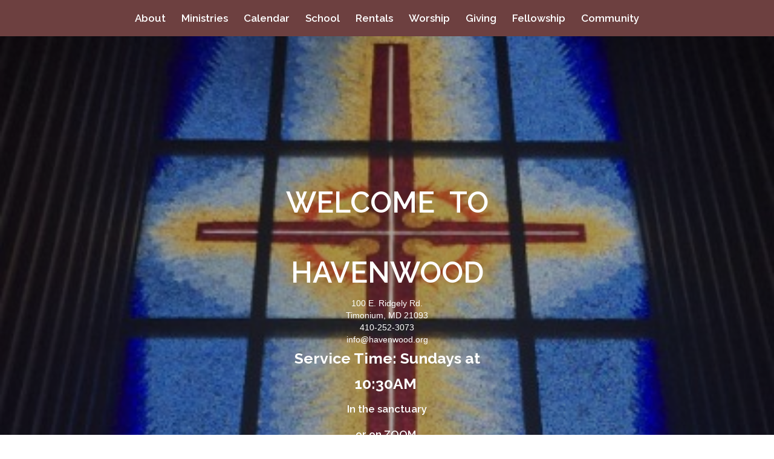

--- FILE ---
content_type: text/html; charset=UTF-8
request_url: https://havenwood.org/
body_size: 8533
content:
<!DOCTYPE html>
<html lang="en" data-ng-app="website">
<head>
    
    
            <meta charset="utf-8">
        <title>Havenwood</title>
        <link rel="icon" href="/mt-content/uploads/2015/10/favicon-img-02.png?_build=1470769776" type="image/png" />

                                    
<meta name="keywords" content="Home" />
<link rel="canonical" href="https://havenwood.org/" />
<meta property="og:title" content="Havenwood"/>
<meta property="og:url" content="https://havenwood.org/"/>
<meta property="og:type" content="website"/>
                            <meta http-equiv="X-UA-Compatible" content="IE=Edge"/>
        <meta name="viewport" content="width=device-width, initial-scale=1.0">
                        
    

    
            <link rel="preload" as="font" type="font/woff2" crossorigin href="https://havenwood.org/mt-includes/fonts/fontawesome-webfont.woff2?v=4.7.0">
        <link rel="stylesheet" href="/mt-includes/css/assets.min.css?_build=1701236014"/>
                    
                <style>
@import url(//fonts.googleapis.com/css?family=PT+Sans:regular,italic,700,700italic|Raleway:100,200,300,regular,500,600,700,800,900&subset=latin);
</style>
        <link rel="stylesheet" href="/mt-content/assets/styles.css?_build=1769708061" id="moto-website-style"/>
            
    
    
    
                <script type="text/javascript" data-cfasync="false">
            (function(i,s,o,g,r,a,m){i['GoogleAnalyticsObject']=r;i[r]=i[r]||function(){
                (i[r].q=i[r].q||[]).push(arguments)},i[r].l=1*new Date();a=s.createElement(o),
                    m=s.getElementsByTagName(o)[0];a.async=1;a.src=g;m.parentNode.insertBefore(a,m)
            })(window,document,'script','//www.google-analytics.com/analytics.js','ga');

            ga('create', 'UA-104247110-1', 'auto');
                        ga('send', 'pageview');

        </script>
            
    
    
    
    
    
    
</head>
<body class="moto-background moto-website_live">
        
    

                    
 

    <div class="page">

        <header id="section-header" class="header moto-section" data-widget="section" data-container="section">
                                            <div class="moto-widget moto-widget-container moto-container_header_5613c4dc" data-widget="container" data-container="container" data-css-name="moto-container_header_5613c4dc" moto-sticky="{ }" data-bg-position="left top"><div data-widget-id="wid__menu__5a5510b121a33" class="moto-widget moto-widget-menu moto-preset-default moto-align-center moto-spacing-top-small moto-spacing-right-auto moto-spacing-bottom-small moto-spacing-left-auto" data-preset="default" data-widget="menu">
            <a href="#" class="moto-widget-menu-toggle-btn"><i class="moto-widget-menu-toggle-btn-icon fa fa-bars"></i></a>
        <ul class="moto-widget-menu-list moto-widget-menu-list_horizontal">
            <li class="moto-widget-menu-item moto-widget-menu-item-has-submenu">
    <a href="/about-us/#new-here"   data-action="page" class="moto-widget-menu-link moto-widget-menu-link-level-1 moto-widget-menu-link-submenu moto-link">About<span class="fa moto-widget-menu-link-arrow"></span></a>
                <ul class="moto-widget-menu-sublist">
                    <li class="moto-widget-menu-item">
    <a href="/about-us/#our-team"   data-action="page" class="moto-widget-menu-link moto-widget-menu-link-level-2 moto-link">Our Team</a>
        </li>
                    <li class="moto-widget-menu-item">
    <a href="/history/"   data-action="page" class="moto-widget-menu-link moto-widget-menu-link-level-2 moto-link">Our History</a>
        </li>
                    <li class="moto-widget-menu-item">
    <a href="/jobs/"   data-action="page" class="moto-widget-menu-link moto-widget-menu-link-level-2 moto-link">Employment</a>
        </li>
                    <li class="moto-widget-menu-item">
    <a href="/#contact-us"   data-action="page" class="moto-widget-menu-link moto-widget-menu-link-level-2 moto-widget-menu-link-active moto-link">Contact Us</a>
        </li>
                    <li class="moto-widget-menu-item">
    <a href="/what-we-believe/"   data-action="page" class="moto-widget-menu-link moto-widget-menu-link-level-2 moto-link">What We Believe</a>
        </li>
                    <li class="moto-widget-menu-item">
    <a href="/past-events/"   data-action="page" class="moto-widget-menu-link moto-widget-menu-link-level-2 moto-link">Gallery</a>
        </li>
            </ul>

        </li><li class="moto-widget-menu-item moto-widget-menu-item-has-submenu">
    <a href="/ministries/#ministries"   data-action="page" class="moto-widget-menu-link moto-widget-menu-link-level-1 moto-widget-menu-link-submenu moto-link">Ministries<span class="fa moto-widget-menu-link-arrow"></span></a>
                <ul class="moto-widget-menu-sublist">
                    <li class="moto-widget-menu-item">
    <a href="/ministries/"   data-action="page" class="moto-widget-menu-link moto-widget-menu-link-level-2 moto-link">Christian Education</a>
        </li>
                    <li class="moto-widget-menu-item">
    <a href="/ministries/"   data-action="page" class="moto-widget-menu-link moto-widget-menu-link-level-2 moto-link">Congregational Care</a>
        </li>
                    <li class="moto-widget-menu-item">
    <a href="/mission/"   data-action="page" class="moto-widget-menu-link moto-widget-menu-link-level-2 moto-link">Mission</a>
        </li>
                    <li class="moto-widget-menu-item">
    <a href="/music/"   data-action="page" class="moto-widget-menu-link moto-widget-menu-link-level-2 moto-link">Music</a>
        </li>
                    <li class="moto-widget-menu-item">
    <a href="/prayer_request/"   data-action="page" class="moto-widget-menu-link moto-widget-menu-link-level-2 moto-link">Prayer Request</a>
        </li>
            </ul>

        </li><li class="moto-widget-menu-item">
    <a href="/calendar/"   data-action="page" class="moto-widget-menu-link moto-widget-menu-link-level-1 moto-link">Calendar</a>
        </li><li class="moto-widget-menu-item">
    <a href="http://s158084548.onlinehome.us/preschool/" target="_blank"  data-action="url" class="moto-widget-menu-link moto-widget-menu-link-level-1 moto-link">School</a>
        </li><li class="moto-widget-menu-item moto-widget-menu-item-has-submenu">
    <a href="/facility/"   data-action="page" class="moto-widget-menu-link moto-widget-menu-link-level-1 moto-widget-menu-link-submenu moto-link">Rentals<span class="fa moto-widget-menu-link-arrow"></span></a>
                <ul class="moto-widget-menu-sublist">
                    <li class="moto-widget-menu-item">
    <a href="/weddings/"   data-action="page" class="moto-widget-menu-link moto-widget-menu-link-level-2 moto-link">Getting Married?</a>
        </li>
                    <li class="moto-widget-menu-item">
    <a href="/facility/"   data-action="page" class="moto-widget-menu-link moto-widget-menu-link-level-2 moto-link">Facility</a>
        </li>
            </ul>

        </li><li class="moto-widget-menu-item moto-widget-menu-item-has-submenu">
    <a  class="moto-widget-menu-link moto-widget-menu-link-level-1 moto-widget-menu-link-submenu moto-link">Worship<span class="fa moto-widget-menu-link-arrow"></span></a>
                <ul class="moto-widget-menu-sublist">
                    <li class="moto-widget-menu-item">
    <a href="/media/"   data-action="page" class="moto-widget-menu-link moto-widget-menu-link-level-2 moto-link">Sermons</a>
        </li>
                    <li class="moto-widget-menu-item">
    <a href="/session-2/"   data-action="page" class="moto-widget-menu-link moto-widget-menu-link-level-2 moto-link">Sunday Bulletins</a>
        </li>
            </ul>

        </li><li class="moto-widget-menu-item moto-widget-menu-item-has-submenu">
    <a href="/giving/"   data-action="page" class="moto-widget-menu-link moto-widget-menu-link-level-1 moto-widget-menu-link-submenu moto-link">Giving<span class="fa moto-widget-menu-link-arrow"></span></a>
                <ul class="moto-widget-menu-sublist">
                    <li class="moto-widget-menu-item">
    <a href="/stewardship/"   data-action="page" class="moto-widget-menu-link moto-widget-menu-link-level-2 moto-link">2026 Stewardship Drive</a>
        </li>
            </ul>

        </li><li class="moto-widget-menu-item">
    <a href="/giving-2/"   data-action="page" class="moto-widget-menu-link moto-widget-menu-link-level-1 moto-link">Fellowship</a>
        </li><li class="moto-widget-menu-item moto-widget-menu-item-has-submenu">
    <a  class="moto-widget-menu-link moto-widget-menu-link-level-1 moto-widget-menu-link-submenu moto-link">Community<span class="fa moto-widget-menu-link-arrow"></span></a>
                <ul class="moto-widget-menu-sublist">
                    <li class="moto-widget-menu-item">
    <a href="/scouts/"   data-action="page" class="moto-widget-menu-link moto-widget-menu-link-level-2 moto-link">Scouts</a>
        </li>
            </ul>

        </li>        </ul>
    </div></div><div data-css-name="moto-container_header_554611cc" class="moto-widget moto-widget-container moto-background-fixed moto-container_header_554611cc" data-widget="container" data-container="container" data-bg-position="top"><div class="moto-widget moto-widget-container moto-container_header_5613c390" data-widget="container" data-container="container" data-css-name="moto-container_header_5613c390" data-bg-position="left top">



<div data-widget-id="wid_1637518997_w3e0727el" class="moto-widget moto-widget-spacer moto-preset-default moto-spacing-top-auto moto-spacing-right-auto moto-spacing-bottom-auto moto-spacing-left-auto "
    data-widget="spacer" data-preset="default" data-spacing="aaaa" data-visible-on="+desktop,tablet,mobile-h,mobile-v">
    <div class="moto-widget-spacer-block" style="height:200px"></div>
</div><div class="moto-widget moto-widget-text moto-preset-default moto-spacing-top-auto moto-spacing-right-auto moto-spacing-bottom-auto moto-spacing-left-auto" data-widget="text" data-preset="default" data-spacing="aaaa" data-animation="">
    <div class="moto-widget-text-content moto-widget-text-editable"><p class="moto-text_system_3" style="text-align: center;"><span class="moto-color_custom2"><span style="font-size:48px;">WELCOME</span> <span style="font-size:48px;">TO</span></span></p><p class="moto-text_system_3" style="text-align: center;"><span style="font-size:48px;"><font color="#ffffff" data-darkreader-inline-color="" style="--darkreader-inline-color:#ffffff;">HAVENWOOD</font></span></p></div>
</div><div class="moto-widget moto-widget-row row-fixed moto-spacing-top-auto moto-spacing-right-auto moto-spacing-bottom-auto moto-spacing-left-auto" data-grid-type="sm" data-widget="row" data-spacing="aaaa" style="" data-bg-position="left top">
    
    <div class="container-fluid">
        <div class="row" data-container="container">
            
                
                    <div class="moto-widget moto-widget-row__column moto-cell col-sm-4 moto-spacing-top-auto moto-spacing-right-auto moto-spacing-bottom-auto moto-spacing-left-auto" style="" data-widget="row.column" data-container="container" data-spacing="aaaa" data-bg-position="left top">
    
</div><div class="moto-widget moto-widget-row__column moto-cell col-sm-4 moto-spacing-top-auto moto-spacing-right-auto moto-spacing-bottom-auto moto-spacing-left-auto" style="" data-widget="row.column" data-container="container" data-spacing="aaaa" data-bg-position="left top">
    
<div class="moto-widget moto-widget-text moto-preset-default moto-spacing-top-auto moto-spacing-right-auto moto-spacing-bottom-auto moto-spacing-left-auto" data-widget="text" data-preset="default" data-spacing="aaaa" data-visible-on="-" data-animation="">
    <div class="moto-widget-text-content moto-widget-text-editable"><p style="text-align: center;"><span class="moto-color_custom2">100 E. Ridgely Rd.</span></p><p style="text-align: center;"><span class="moto-color_custom2">Timonium, MD 21093</span></p><p style="text-align: center;"><span class="moto-color_custom2">410-252-3073</span></p><p style="text-align: center;"><span class="moto-color_custom2">info@havenwood.org</span></p><p class="moto-text_system_9" style="text-align: center;"><span class="moto-color2_5">Service Time:&nbsp;Sundays at 10:30AM&nbsp;</span></p><p class="moto-text_normal" style="text-align: center;">In the sanctuary</p><p class="moto-text_normal" style="text-align: center;">or on ZOOM.</p><p class="moto-text_normal" style="text-align: center;"><a file-id="920" saved-href="2026/01/bulletin_2_1_26_v_697b9a065f598.pdf" href="/mt-content/uploads/2026/01/bulletin_2_1_26_v_697b9a065f598.pdf" file-name="Bulletin_2_1_26_v.pdf" target="_blank" data-action="file" class="moto-link">This Sunday's Bulletin</a></p></div>
</div></div><div class="moto-widget moto-widget-row__column moto-cell col-sm-4 moto-spacing-top-auto moto-spacing-right-auto moto-spacing-bottom-auto moto-spacing-left-auto" style="" data-widget="row.column" data-container="container" data-spacing="aaaa" data-bg-position="left top">
    
</div>

                
            
        </div>
    </div>
</div><div data-widget-id="wid_1744303151_y64y20uyg" class="moto-widget moto-widget-spacer moto-preset-default moto-spacing-top-auto moto-spacing-right-auto moto-spacing-bottom-auto moto-spacing-left-auto "
    data-widget="spacer" data-preset="default" data-spacing="aaaa" data-visible-on="+desktop,tablet,mobile-h,mobile-v">
    <div class="moto-widget-spacer-block" style="height:200px"></div>
</div><div data-widget-id="wid_1750952797_3s1chtmvg" class="moto-widget moto-widget-image moto-widget_with-deferred-content moto-preset-default moto-align-center moto-spacing-top-auto moto-spacing-right-auto moto-spacing-bottom-auto moto-spacing-left-auto  " data-widget="image">
                        <a href="https://www.actcserves.org/" target="_blank"  data-action="url" class="moto-widget-image-link moto-link">
                <img data-src="/mt-content/uploads/2025/04/actc-web-banner-4_25_25.png" src="data:image/svg+xml,%3Csvg xmlns='http://www.w3.org/2000/svg' viewBox='0 0 1366 768'%3E%3C/svg%3E" class="moto-widget-image-picture moto-widget-deferred-content lazyload" data-id="869" title=""  width="1366" height="768"  alt="">
            </a>
            </div></div></div>            
        </header>

        <section id="section-content" class="content page-1 moto-section" data-widget="section" data-container="section">
                                            <div class="moto-widget moto-widget-row moto-justify-content_center moto-spacing-top-auto moto-spacing-right-auto moto-spacing-bottom-auto moto-spacing-left-auto" data-grid-type="sm" data-widget="row" data-spacing="aaaa" style="" data-bg-position="left top" data-visible-on="-">
    
    <div class="container-fluid">
        <div class="row" data-container="container">
            
                
                    <div class="moto-widget moto-widget-row__column moto-cell col-sm-5 moto-spacing-top-auto moto-spacing-right-auto moto-spacing-bottom-auto moto-spacing-left-auto" style="" data-widget="row.column" data-container="container" data-spacing="aaaa" data-bg-position="left top">
    
<div data-widget-id="wid_1609856995_u41iqwqg7" class="moto-widget moto-widget-image moto-widget_with-deferred-content moto-preset-default  moto-spacing-top-auto moto-spacing-right-auto moto-spacing-bottom-auto moto-spacing-left-auto  " data-widget="image">
                        <span class="moto-widget-image-link">
                <img data-src="/mt-content/uploads/2020/08/actc-banner_2020-08-17-14-57-38.jpg" src="data:image/svg+xml,%3Csvg xmlns='http://www.w3.org/2000/svg' viewBox='0 0 640 480'%3E%3C/svg%3E" class="moto-widget-image-picture moto-widget-deferred-content lazyload" data-id="693" title=""  width="640" height="480"  alt="">
            </span>
            </div></div><div class="moto-widget moto-widget-row__column moto-cell col-sm-7 moto-spacing-top-auto moto-spacing-right-auto moto-spacing-bottom-auto moto-spacing-left-auto" style="" data-widget="row.column" data-container="container" data-spacing="aaaa" data-bg-position="left top">
    
    
        
            <div class="moto-widget moto-widget-text moto-preset-default moto-widget-text_blank moto-spacing-top-auto moto-spacing-right-auto moto-spacing-bottom-auto moto-spacing-left-auto" data-widget="text" data-preset="default" data-spacing="aaaa" data-visible-on="-" data-animation="">
    <div class="moto-widget-text-content moto-widget-text-editable"></div>
</div>
        
    
        
            
        
    
<div class="moto-widget moto-widget-text moto-preset-default moto-spacing-top-auto moto-spacing-right-auto moto-spacing-bottom-auto moto-spacing-left-auto" data-widget="text" data-preset="default" data-spacing="aaaa" data-visible-on="-" data-animation="">
    <div class="moto-widget-text-content moto-widget-text-editable"><p class="moto-text_system_10"><span style="font-size:24px;"><span class="moto-color3_1">Havenwood Presbyterian Church&nbsp;is a community drop off location for the</span><a target="_self" data-action="url" class="moto-link" href="http://actconline.info/"><span class="moto-color3_1"> </span><span class="moto-color3_1"><span style="background-color:#f1c40f;">ACTC</span></span></a><span class="moto-color3_1">&nbsp;Food Pantry.&nbsp;Food can be dropped off 24/7&nbsp;inside/near&nbsp;the coolers located&nbsp;by the glass doors off parking lot. Thanks for partnering with us and ACTC to serve our neighbors.</span></span></p></div>
</div></div>

                
            
        </div>
    </div>
</div><div data-css-name="moto-container_content_55467355" class="moto-widget moto-widget-container moto-parallax moto-container_content_55467355" data-widget="container" data-container="container" data-bg-position="center center" data-stellar-background-ratio="0.5"><a name="about-us" class="moto-anchor"></a><div class="moto-widget moto-widget-container moto-container_content_5613c32d" data-widget="container" data-container="container" data-css-name="moto-container_content_5613c32d" data-bg-position="left top"><div data-widget-id="wid__divider_horizontal__5a391eb3850ab" class="moto-widget moto-widget-divider moto-preset-default moto-align-left moto-spacing-top-medium moto-spacing-right-auto moto-spacing-bottom-medium moto-spacing-left-auto  " data-widget="divider_horizontal" data-preset="default">
    <hr class="moto-widget-divider-line" style="max-width:100%;width:0%;">
</div><div class="moto-widget moto-widget-row row-fixed" data-widget="row" style="" data-bg-position="left top"><div class="container-fluid"><div class="row" data-container="container"><div class="moto-cell col-sm-9 moto-widget moto-widget-row__column" data-container="container" data-widget="row.column" style="" data-bg-position="left top"><div class="moto-widget moto-widget-row" data-widget="row" style="" data-bg-position="left top"><div class="container-fluid"><div class="row" data-container="container"><div class="moto-cell col-sm-12 moto-widget moto-widget-row__column" data-container="container" data-widget="row.column" style="" data-bg-position="left top"><div class="moto-widget moto-widget-text moto-preset-default wow fadeIn moto-spacing-top-large moto-spacing-right-auto moto-spacing-bottom-large moto-spacing-left-auto" data-widget="text" data-preset="default" data-spacing="lala" data-animation="fadeIn">
    <div class="moto-widget-text-content moto-widget-text-editable"><p class="moto-text_system_6"><span style="font-size:72px;"><span class="moto-color2_5">All in.</span></span></p></div>
</div>


<div class="moto-widget moto-widget-text moto-preset-default moto-spacing-top-auto moto-spacing-right-auto moto-spacing-bottom-auto moto-spacing-left-auto" data-widget="text" data-preset="default" data-spacing="aaaa" data-visible-on="-" data-animation="">
    <div class="moto-widget-text-content moto-widget-text-editable"><p class="moto-text_system_9"><span style="font-size:24px;"><font color="#ffffff">It's more than just a catch-phrase.</font></span></p></div>
</div>


<div class="moto-widget moto-widget-text moto-preset-default moto-spacing-top-auto moto-spacing-right-auto moto-spacing-bottom-large moto-spacing-left-auto" data-widget="text" data-preset="default" data-spacing="aala" data-visible-on="-" data-animation="">
    <div class="moto-widget-text-content moto-widget-text-editable"><p class="moto-text_system_10"><span class="moto-color_custom2"><em>"<span style="font-size:24px;">All in" &nbsp;</span></em><span style="font-size:24px;">is what it takes to be a disciple.</span></span></p><p class="moto-text_system_10"><span style="font-size:24px;"><span class="moto-color_custom2"><em>"All in"</em>&nbsp; means </span><span class="moto-color_custom4">ev</span><span class="moto-color_custom5">er</span><span style="color:#2bbc2f;">yo</span><span style="color:#485de0;">ne</span><span class="moto-color_custom2"> is welcome here.</span></span></p><p class="moto-text_system_10"><span style="font-size:24px;"><span class="moto-color_custom2"><em>"All in"</em>&nbsp; is intergenerational&nbsp;worship designed to engage all worshipers.</span></span></p><p class="moto-text_system_10"><span style="font-size:24px;"><span class="moto-color_custom2"><em>"All in" &nbsp;</em>represents&nbsp;our conviction that all people are made in the image of God.</span></span></p></div>
</div>


</div></div></div></div></div><div class="moto-cell col-sm-3 moto-widget moto-widget-row__column" data-container="container" data-widget="row.column" style="" data-bg-position="left top"><div data-widget-id="wid__divider_horizontal__5a391eb385197" class="moto-widget moto-widget-divider moto-preset-default moto-align-left moto-spacing-top-auto moto-spacing-right-auto moto-spacing-bottom-large moto-spacing-left-auto  " data-widget="divider_horizontal" data-preset="default">
    <hr class="moto-widget-divider-line" style="max-width:100%;width:0%;">
</div><div data-widget-id="wid__divider_horizontal__5a391eb38527c" class="moto-widget moto-widget-divider moto-preset-default moto-align-left moto-spacing-top-small moto-spacing-right-auto moto-spacing-bottom-medium moto-spacing-left-auto  " data-widget="divider_horizontal" data-preset="default">
    <hr class="moto-widget-divider-line" style="max-width:100%;width:0%;">
</div></div></div></div></div><div data-widget-id="wid__divider_horizontal__5a391eb385360" class="moto-widget moto-widget-divider moto-preset-default moto-align-left moto-spacing-top-medium moto-spacing-right-auto moto-spacing-bottom-medium moto-spacing-left-auto  " data-widget="divider_horizontal" data-preset="default">
    <hr class="moto-widget-divider-line" style="max-width:100%;width:0%;">
</div></div></div><div class="moto-widget moto-widget-container moto-container_content_582f63a71" data-widget="container" data-container="container" data-css-name="moto-container_content_582f63a71" data-bg-position="left top"><div class="moto-widget moto-widget-text moto-preset-default moto-spacing-top-auto moto-spacing-right-auto moto-spacing-bottom-auto moto-spacing-left-large" data-widget="text" data-preset="default" data-spacing="aaal" data-animation="">
    <div class="moto-widget-text-content moto-widget-text-editable"><p class="moto-text_system_6"><span style="font-size:36px;">Intergenerational</span></p><p class="moto-text_system_6"><span style="font-size:36px;">Worship*</span></p><p class="moto-text_system_9" style="text-align: center;">&nbsp;</p><p class="moto-text_system_9" style="text-align: center;">&nbsp;</p><p class="moto-text_system_9" style="text-align: center;">&nbsp;</p><p class="moto-text_system_9" style="text-align: center;">&nbsp;</p><p class="moto-text_system_9" style="text-align: center;">&nbsp;</p><p class="moto-text_system_9" style="text-align: center;">&nbsp;</p><p class="moto-text_system_9"><span class="moto-color_custom2">*Because God loves all.</span></p></div>
</div>


<div class="moto-widget moto-widget-text moto-preset-default moto-widget-text_blank moto-spacing-top-auto moto-spacing-right-auto moto-spacing-bottom-auto moto-spacing-left-large" data-widget="text" data-preset="default" data-spacing="aaal" data-animation="">
    <div class="moto-widget-text-content moto-widget-text-editable"></div>
</div>


</div>        <div class="moto-widget moto-widget-row" data-widget="row" style="" data-bg-position="left top"><div class="container-fluid"><div class="row" data-container="container"><div class="moto-cell col-sm-12 moto-widget moto-widget-row__column" data-container="container" data-widget="row.column" style="" data-bg-position="left top"><div data-widget-id="wid__divider_horizontal__5a391eb38543b" class="moto-widget moto-widget-divider moto-preset-default moto-align-left moto-spacing-top-medium moto-spacing-right-auto moto-spacing-bottom-large moto-spacing-left-auto  " data-widget="divider_horizontal" data-preset="default">
    <hr class="moto-widget-divider-line" style="max-width:100%;width:0%;">
</div></div></div></div></div><div class="moto-widget moto-widget-row row-fixed" data-widget="row" style="" data-bg-position="left top"><a class="moto-anchor" name="ministries"></a><div class="container-fluid"><div class="row" data-container="container"><div class="moto-cell col-sm-12 moto-widget moto-widget-row__column" data-container="container" data-widget="row.column" style="" data-bg-position="left top"><div class="moto-widget moto-widget-text moto-preset-default wow fadeInUp moto-spacing-top-auto moto-spacing-right-auto moto-spacing-bottom-medium moto-spacing-left-auto" data-widget="text" data-preset="default" data-spacing="aama" data-animation="fadeInUp">
    <div class="moto-widget-text-content moto-widget-text-editable"><p class="moto-text_system_6"><font color="#333333">Wholistic Local Mission</font></p></div>
</div>


</div></div></div></div><div class="moto-widget moto-widget-row row-fixed" data-widget="row" style="" data-bg-position="left top"><div class="container-fluid"><div class="row" data-container="container"><div class="moto-cell col-sm-4 moto-widget moto-widget-row__column" data-container="container" data-widget="row.column" style="" data-bg-position="left top"><div class="moto-widget moto-widget-text moto-preset-default wow fadeInUp moto-spacing-top-auto moto-spacing-right-auto moto-spacing-bottom-small moto-spacing-left-auto" data-widget="text" data-preset="default" data-spacing="aasa" data-animation="fadeInUp">
    <div class="moto-widget-text-content moto-widget-text-editable"><p class="moto-text_system_9"><font color="#5e3737">Building Homes</font></p></div>
</div>


<div class="moto-widget moto-widget-text moto-preset-default moto-widget-animated wow fadeInUp moto-spacing-top-auto moto-spacing-right-auto moto-spacing-bottom-medium moto-spacing-left-auto" data-widget="text" data-preset="default" data-spacing="aama" data-visible-on="-" data-animation="fadeInUp">
    <div class="moto-widget-text-content moto-widget-text-editable"><p class="moto-text_system_10"><span class="moto-color5_3">We are hands-on and invested in what God is doing in the Woodbourne-McCabe neighborhood where <a target="_blank" data-action="url" class="moto-link" href="http://habitatchesapeake">Habitat of the Chesapeake</a>&nbsp;is converting blocks of dilapidated houses into homes once again.&nbsp;</span></p></div>
</div>


<div data-widget-id="wid__image__5a391eb385522" class="moto-widget moto-widget-image moto-widget_with-deferred-content moto-preset-default moto-align-center moto-spacing-top-small moto-spacing-right-auto moto-spacing-bottom-auto moto-spacing-left-auto  " data-widget="image">
                        <a href="http://habitatchesapeake.org" target="_blank"  data-action="url" class="moto-widget-image-link moto-link">
                <img data-src="/mt-content/uploads/2017/01/habitat-logo-box.png" src="data:image/svg+xml,%3Csvg xmlns='http://www.w3.org/2000/svg' viewBox='0 0 200 200'%3E%3C/svg%3E" class="moto-widget-image-picture moto-widget-deferred-content lazyload" data-id="460" title="Habitat Chesapeake"  width="200" height="200"  alt="">
            </a>
            </div></div><div class="moto-widget moto-widget-row__column moto-cell col-sm-4 moto-spacing-top-auto moto-spacing-right-auto moto-spacing-bottom-auto moto-spacing-left-auto" style="" data-widget="row.column" data-container="container" data-spacing="aaaa" data-bg-position="left top"><div class="moto-widget moto-widget-container moto-container_content_59b1429f1" data-widget="container" data-container="container" data-css-name="moto-container_content_59b1429f1" data-bg-position="left top">
    
    
<div class="moto-widget moto-widget-text moto-preset-default moto-spacing-top-auto moto-spacing-right-auto moto-spacing-bottom-auto moto-spacing-left-auto" data-widget="text" data-preset="default" data-spacing="aaaa" data-animation="">
    <div class="moto-widget-text-content moto-widget-text-editable"><p class="moto-text_system_9"><font color="#5e3737">Building Tomorrows</font></p></div>
</div></div>
    
<div class="moto-widget moto-widget-text moto-preset-default moto-spacing-top-auto moto-spacing-right-auto moto-spacing-bottom-auto moto-spacing-left-auto" data-widget="text" data-preset="default" data-spacing="aaaa" data-visible-on="-" data-animation="">
    <div class="moto-widget-text-content moto-widget-text-editable"><p class="moto-text_system_10">We support the&nbsp;<a target="_blank" data-action="url" class="moto-link" href="http://www.actconline.info/">Assistance&nbsp;Center of Towson Churches</a>&nbsp;ecumenical programs that provides help to the poor and needy families in our community. Havenwood regularly participates in the annual <a data-action="page" data-id="23" class="moto-link" href="/school_supply/">school supply drive</a> and supplies the food pantry.&nbsp;</p><p class="moto-text_system_10">&nbsp;</p></div>
</div><div data-widget-id="wid__image__5a391eb38596d" class="moto-widget moto-widget-image moto-widget_with-deferred-content moto-preset-default moto-align-center moto-spacing-top-auto moto-spacing-right-auto moto-spacing-bottom-auto moto-spacing-left-auto  " data-widget="image">
                        <span class="moto-widget-image-link">
                <img data-src="/mt-content/uploads/2017/09/actc-logo.png" src="data:image/svg+xml,%3Csvg xmlns='http://www.w3.org/2000/svg' viewBox='0 0 175 156'%3E%3C/svg%3E" class="moto-widget-image-picture moto-widget-deferred-content lazyload" data-id="497" title=""  width="175" height="156"  alt="">
            </span>
            </div></div><div class="moto-cell col-sm-4 moto-widget moto-widget-row__column" data-container="container" data-widget="row.column" style="" data-bg-position="left top"><div class="moto-widget moto-widget-text moto-preset-default wow fadeInUp moto-spacing-top-auto moto-spacing-right-auto moto-spacing-bottom-small moto-spacing-left-auto" data-widget="text" data-preset="default" data-spacing="aasa" data-visible-on="-" data-animation="fadeInUp">
    <div class="moto-widget-text-content moto-widget-text-editable"><p class="moto-text_system_9"><span class="moto-color1_2">Building Community</span></p></div>
</div>


<div class="moto-widget moto-widget-text moto-preset-default moto-widget-animated wow fadeInUp moto-spacing-top-auto moto-spacing-right-auto moto-spacing-bottom-medium moto-spacing-left-auto" data-widget="text" data-preset="default" data-spacing="aama" data-visible-on="-" data-animation="fadeInUp">
    <div class="moto-widget-text-content moto-widget-text-editable"><p class="moto-text_system_10">Havenwood supports 9 students at <a target="_self" data-action="url" class="moto-link" href="https://fullertones.bcps.org/">Fullerton Elementary</a> by providing backpacks of shelf stable food items for the weekends during the school year.&nbsp;</p><p class="moto-text_system_10">&nbsp;</p><p class="moto-text_system_10">&nbsp;</p><p class="moto-text_system_10">&nbsp;</p></div>
</div>


<div data-widget-id="wid_1583847769_xeludyjlh" class="moto-widget moto-widget-image moto-widget_with-deferred-content moto-preset-default moto-align-center moto-spacing-top-auto moto-spacing-right-auto moto-spacing-bottom-auto moto-spacing-left-auto  " data-widget="image">
                        <span class="moto-widget-image-link">
                <img data-src="/mt-content/uploads/2018/01/thumbnails/fft-logo_s_125x115.jpg" src="data:image/svg+xml,%3Csvg xmlns='http://www.w3.org/2000/svg' viewBox='0 0 125 115'%3E%3C/svg%3E" class="moto-widget-image-picture moto-widget-deferred-content lazyload" data-id="536" title=""  width="125" height="115"  alt="">
            </span>
            </div></div></div></div></div><div class="moto-widget moto-widget-row row-fixed moto-spacing-top-auto moto-spacing-right-auto moto-spacing-bottom-auto moto-spacing-left-auto" data-grid-type="sm" data-widget="row" data-visible-on="-" data-spacing="aaaa" style="" data-bg-position="left top">
    
        
        
        
    
    
    <div class="container-fluid">
        <div class="row" data-container="container">
            
                
                    <div class="moto-widget moto-widget-row__column moto-cell col-sm-12 moto-spacing-top-auto moto-spacing-right-auto moto-spacing-bottom-auto moto-spacing-left-auto" style="" data-enabled-side-spacing="false" data-widget="row.column" data-container="container" data-spacing="aaaa" data-bg-position="left top"><div data-widget-id="wid_1677261559_981v15if2" class="moto-widget moto-widget-spacer moto-preset-default moto-spacing-top-auto moto-spacing-right-auto moto-spacing-bottom-auto moto-spacing-left-auto "
    data-widget="spacer" data-preset="default" data-spacing="aaaa" data-visible-on="+desktop,tablet,mobile-h,mobile-v">
    <div class="moto-widget-spacer-block" style="height:30px"></div>
</div>
    
        
        
    
    
</div>

                
            
        </div>
    </div>
</div><div data-css-name="moto-container_content_55467b6b" class="moto-widget moto-widget-container moto-container_content_55467b6b" data-widget="container" data-container="container" data-bg-position="left top"><a name="core-values" class="moto-anchor"></a><div class="moto-widget moto-widget-row row-fixed" data-widget="row" style="" data-bg-position="left top"><a class="moto-anchor" name="preschool"></a><div class="container-fluid"><div class="row" data-container="container"><div class="moto-cell col-sm-12 moto-widget moto-widget-row__column" data-container="container" data-widget="row.column" style="" data-bg-position="left top"><div class="moto-widget moto-widget-row" data-widget="row" style="" data-bg-position="left top"><div class="container-fluid"><div class="row" data-container="container"><div class="moto-cell col-sm-12 moto-widget moto-widget-row__column" data-container="container" data-widget="row.column" style="" data-bg-position="left top"><div data-widget-id="wid_1677261606_eortvzkdl" class="moto-widget moto-widget-spacer moto-preset-default moto-spacing-top-auto moto-spacing-right-auto moto-spacing-bottom-auto moto-spacing-left-auto "
    data-widget="spacer" data-preset="default" data-spacing="aaaa" data-visible-on="+desktop,tablet,mobile-h,mobile-v">
    <div class="moto-widget-spacer-block" style="height:30px"></div>
</div><div class="moto-widget moto-widget-text moto-preset-default moto-spacing-top-auto moto-spacing-right-auto moto-spacing-bottom-medium moto-spacing-left-auto" data-widget="text" data-preset="default" data-spacing="aama" data-animation="">
    <div class="moto-widget-text-content moto-widget-text-editable"><p style="text-align: center;"><span class="moto-color_custom2"><span style="font-size:48px;"><a target="_blank" data-action="url" href="https://havenwood.org/preschool/">Havenwood Preschool Center</a></span></span></p></div>
</div>


<div class="moto-widget moto-widget-row" data-widget="row" data-grid-type="sm" style="" data-bg-position="left top"><div class="container-fluid"><div class="row" data-container="container"><div class="moto-cell col-sm-12 moto-widget moto-widget-row__column" data-container="container" data-widget="row.column" style="" data-bg-position="left top"><div class="moto-widget moto-widget-text moto-preset-default moto-widget-animated wow fadeInUp moto-spacing-top-auto moto-spacing-right-auto moto-spacing-bottom-auto moto-spacing-left-auto" data-widget="text" data-preset="default" data-spacing="aaaa" data-visible-on="-" data-animation="fadeInUp">
    <div class="moto-widget-text-content moto-widget-text-editable"><p class="moto-text_system_12" style="text-align: center;"><span style="font-size:20px;"><font color="#ffffff">Ask local Kindergarten and First Grade teachers - there's something special about a Havenwood Kid! </font></span></p><p class="moto-text_system_12" style="text-align: center;"><span style="font-size:20px;"><font color="#ffffff">It's a beautiful&nbsp;thing, really, how our highly qualified and faithful teachers </font></span></p><p class="moto-text_system_12" style="text-align: center;"><span style="font-size:20px;"><font color="#ffffff">deliver&nbsp;an accredited curriculum</font></span><span style="font-size:20px;"><font color="#ffffff">&nbsp;with a "Maryland Excels" 5 Star&nbsp;rating</font></span></p><p class="moto-text_system_12" style="text-align: center;"><span style="font-size:20px;"><font color="#ffffff">so that each student discovers the&nbsp;love of&nbsp;learning!</font></span></p><p class="moto-text_system_12" style="text-align: center;">&nbsp;</p></div>
</div>


</div></div></div></div></div></div></div></div></div></div></div></div><div data-widget-id="wid__grid_gallery__5a391eb385c99" class="moto-widget moto-widget-grid-gallery moto-preset-default moto-spacing-top-auto moto-spacing-right-auto moto-spacing-bottom-auto moto-spacing-left-auto  " data-widget="grid_gallery" data-preset="default" data-spacing="aaaa">
            <div class="moto-widget-grid-gallery-items"  data-moto-grid-gallery-options='{&quot;rowHeight&quot;:130,&quot;fixedHeight&quot;:false,&quot;margins&quot;:4,&quot;lastRow&quot;:&quot;justify&quot;,&quot;showCaptions&quot;:true,&quot;enableLightbox&quot;:true,&quot;showCounter&quot;:true}' data-moto-init-lightbox-gallery="" data-lightbox-gallery-show-counter="">
                            <a  href="/mt-content/uploads/2016/08/thumbnails/img_5075_l_1200x900.jpg" data-action="lightbox" data-moto-lightbox-item="" data-moto-lightbox-link="" class="moto-widget-grid-gallery-item">
                    <img src="/mt-content/uploads/2016/08/thumbnails/img_5075_l_1200x900.jpg" alt="IMG_5075.JPG" class="moto-widget-grid-gallery-image moto-link">
                                                                        <div class="caption caption_text caption-empty" data-moto-lightbox-caption="">
                                <p></p>
                            </div>
                                                            </a>
                            <a  href="/mt-content/uploads/2016/08/thumbnails/img_5048_l_1200x900.jpg" data-action="lightbox" data-moto-lightbox-item="" data-moto-lightbox-link="" class="moto-widget-grid-gallery-item">
                    <img src="/mt-content/uploads/2016/08/thumbnails/img_5048_l_1200x900.jpg" alt="IMG_5048.JPG" class="moto-widget-grid-gallery-image moto-link">
                                                                        <div class="caption caption_text caption-empty" data-moto-lightbox-caption="">
                                <p></p>
                            </div>
                                                            </a>
                            <a  href="/mt-content/uploads/2016/11/img_5037_2016-11-17-19-10-03.jpg" data-action="lightbox" data-moto-lightbox-item="" data-moto-lightbox-link="" class="moto-widget-grid-gallery-item">
                    <img src="/mt-content/uploads/2016/11/img_5037_2016-11-17-19-10-03.jpg" alt="img_5037_2016-11-17-19-10-03.jpg" class="moto-widget-grid-gallery-image moto-link">
                                                                        <div class="caption caption_text caption-empty" data-moto-lightbox-caption="">
                                <p></p>
                            </div>
                                                            </a>
                            <a  href="/mt-content/uploads/2016/08/thumbnails/img_5052_l_1200x900.jpg" data-action="lightbox" data-moto-lightbox-item="" data-moto-lightbox-link="" class="moto-widget-grid-gallery-item">
                    <img src="/mt-content/uploads/2016/08/thumbnails/img_5052_l_1200x900.jpg" alt="IMG_5052.JPG" class="moto-widget-grid-gallery-image moto-link">
                                                                        <div class="caption caption_text caption-empty" data-moto-lightbox-caption="">
                                <p></p>
                            </div>
                                                            </a>
                            <a  href="/mt-content/uploads/2016/08/thumbnails/img_5053_l_1200x900.jpg" data-action="lightbox" data-moto-lightbox-item="" data-moto-lightbox-link="" class="moto-widget-grid-gallery-item">
                    <img src="/mt-content/uploads/2016/08/thumbnails/img_5053_l_1200x900.jpg" alt="IMG_5053.JPG" class="moto-widget-grid-gallery-image moto-link">
                                                                        <div class="caption caption_text caption-empty" data-moto-lightbox-caption="">
                                <p></p>
                            </div>
                                                            </a>
                    </div>
    </div><div data-widget-id="wid__divider_horizontal__5a391eb3860e0" class="moto-widget moto-widget-divider moto-preset-default moto-align-left moto-spacing-top-large moto-spacing-right-auto moto-spacing-bottom-medium moto-spacing-left-auto  " data-widget="divider_horizontal" data-preset="default">
    <hr class="moto-widget-divider-line" style="max-width:100%;width:0%;">
</div></div><div data-css-name="moto-container_content_55467820" class="moto-widget moto-widget-container moto-parallax moto-container_content_55467820" data-widget="container" data-container="container" data-draggable-disabled="" data-bg-position="left center" data-stellar-background-ratio="0.5"><a class="moto-anchor" name="contact-us"></a><div class="moto-widget moto-widget-container moto-container_content_5613ccc8" data-widget="container" data-container="container" data-css-name="moto-container_content_5613ccc8" data-draggable-disabled="" data-bg-position="left top"><div class="moto-widget moto-widget-row" data-widget="row" data-draggable-disabled="" style="" data-bg-position="left top"><div class="container-fluid"><div class="row" data-container="container"><div class="moto-cell col-sm-4 moto-widget moto-widget-row__column" data-container="container" data-widget="row.column" style="" data-bg-position="left top"><div class="moto-widget moto-widget-row" data-widget="row" style="" data-bg-position="left top"><div class="container-fluid"><div class="row" data-container="container"><div class="moto-cell col-sm-12 moto-widget moto-widget-row__column" data-container="container" data-widget="row.column" style="" data-bg-position="left top"><div class="moto-widget moto-widget-text moto-preset-default wow fadeInUp moto-spacing-top-large moto-spacing-right-auto moto-spacing-bottom-large moto-spacing-left-auto" data-widget="text" data-preset="default" data-spacing="lala" data-animation="fadeInUp">
    <div class="moto-widget-text-content moto-widget-text-editable"><p class="moto-text_system_6" style="text-align: center;"><span class="moto-color2_5">Contact Us</span></p></div>
</div>


</div></div></div></div></div><div class="moto-cell col-sm-8 moto-widget moto-widget-row__column" data-container="container" data-widget="row.column" style="" data-bg-position="left top"><div class="moto-widget moto-widget-text moto-preset-default wow fadeInUp moto-spacing-top-medium moto-spacing-right-auto moto-spacing-bottom-medium moto-spacing-left-auto" data-widget="text" data-preset="default" data-spacing="mama" data-animation="fadeInUp" data-draggable-disabled="" data-visible-on="-">
    <div class="moto-widget-text-content moto-widget-text-editable" aria-multiline="true"><p class="moto-text_normal"><span style="font-size:20px;">Church: </span></p><p class="moto-text_normal"><span style="font-size:20px;">(p) 410.252.3073, </span></p><p class="moto-text_normal"><span style="font-size:20px;">&nbsp;or<span class="moto-color_custom3"><a data-action="mail" class="moto-link" href="mailto:info@havenwood.org">&nbsp;email</a>&nbsp;info@havenwood.org</span></span></p><p class="moto-text_normal"><span style="font-size:20px;">Preschool Center:</span></p><p class="moto-text_normal"><span style="font-size:20px;">(p) 410.252.5420,</span></p><p class="moto-text_normal"><span style="font-size:20px;">or<span class="moto-color_custom3"><a data-action="mail" class="moto-link" href="mailto:havenwoodcenter@comcast.net">&nbsp;https://havenwoodpreschool.org/contact-us/</a></span></span></p><p class="moto-text_normal"><span style="font-size:20px;">Address: </span></p><p class="moto-text_normal"><span style="font-size:20px;">100 E. Ridgely Road Lutherville-Timonium MD 21093</span></p></div>
</div><div data-widget-id="wid__embed__5a391eb3863a5" class="moto-widget moto-widget-embed moto-align-left moto-spacing-top-auto moto-spacing-right-auto moto-spacing-bottom-auto moto-spacing-left-auto  " data-widget="embed" data-preset="default">
            <link href="//cdn-images.mailchimp.com/embedcode/classic-10_7.css" rel="stylesheet" type="text/css">
<style type="text/css">
	#mc_embed_signup{background:#fff; clear:left; font:14px Helvetica,Arial,sans-serif; }
	/* Add your own MailChimp form style overrides in your site stylesheet or in this style block.
	   We recommend moving this block and the preceding CSS link to the HEAD of your HTML file. */
</style>
<div id="mc_embed_signup">
<form action="https://havenwood.us16.list-manage.com/subscribe/post?u=62ca6c79014da0c489a3749af&amp;id=b09d49735d" method="post" id="mc-embedded-subscribe-form" name="mc-embedded-subscribe-form" class="validate" target="_blank" novalidate="">
    <div id="mc_embed_signup_scroll">
	<h2>Subscribe to our mailing list</h2>
<div class="indicates-required"><span class="asterisk">*</span> indicates required</div>
<div class="mc-field-group">
	<label for="mce-EMAIL">Email Address  <span class="asterisk">*</span>
</label>
	<input type="email" value="" name="EMAIL" class="required email" id="mce-EMAIL">
</div>
<div class="mc-field-group">
	<label for="mce-FNAME">First Name </label>
	<input type="text" value="" name="FNAME" class="" id="mce-FNAME">
</div>
<div class="mc-field-group">
	<label for="mce-LNAME">Last Name </label>
	<input type="text" value="" name="LNAME" class="" id="mce-LNAME">
</div>
	<div id="mce-responses" class="clear">
		<div class="response" id="mce-error-response" style="display:none"></div>
		<div class="response" id="mce-success-response" style="display:none"></div>
	</div>    <!-- real people should not fill this in and expect good things - do not remove this or risk form bot signups-->
    <div style="position: absolute; left: -5000px;" aria-hidden="true"><input type="text" name="b_62ca6c79014da0c489a3749af_b09d49735d" tabindex="-1" value=""></div>
    <div class="clear"><input type="submit" value="Subscribe" name="subscribe" id="mc-embedded-subscribe" class="button"></div>
    </div>
</form>
</div>
<script type="text/javascript" src="//s3.amazonaws.com/downloads.mailchimp.com/js/mc-validate.js"></script><script type="text/javascript">(function($) {window.fnames = new Array(); window.ftypes = new Array();fnames[0]='EMAIL';ftypes[0]='email';fnames[1]='FNAME';ftypes[1]='text';fnames[2]='LNAME';ftypes[2]='text';}(jQuery));var $mcj = jQuery.noConflict(true);</script>
    </div>


<div data-widget-id="wid__social_links__5a391eb38655d" class="moto-widget moto-widget-social-links moto-preset-3 moto-align-left moto-spacing-top-medium moto-spacing-right-auto moto-spacing-bottom-medium moto-spacing-left-auto  moto-widget-animated wow fadeInUp" data-widget="social_links" data-preset="3">
        <ul class="moto-widget-social-links-list">
                                                        <li class="moto-widget-social-links-item">
                        <a href="https://www.facebook.com/Havenwood-Presbyterian-Church-107436072669496/?ref=aymt_homepage_panel" class="moto-widget-social-links-link moto-widget-social-links-link_facebook" data-provider="facebook" target="_blank"></a>
                    </li>
                                                                                                                                                                                                <li class="moto-widget-social-links-item">
                        <a href="https://instagram.com/havenwoodpc" class="moto-widget-social-links-link moto-widget-social-links-link_instagram" data-provider="instagram" target="_blank"></a>
                    </li>
                                                        </ul>
    </div></div></div></div></div><div data-widget-id="wid__divider_horizontal__5a391eb3868c1" class="moto-widget moto-widget-divider moto-preset-default moto-align-left moto-spacing-top-medium moto-spacing-right-auto moto-spacing-bottom-medium moto-spacing-left-auto  " data-widget="divider_horizontal" data-preset="default">
    <hr class="moto-widget-divider-line" style="max-width:100%;width:0%;">
</div></div></div><div data-css-name="moto-container_content_55467832" class="moto-widget moto-widget-container moto-container_content_55467832" data-widget="container" data-container="container" data-bg-position="left top"><div class="moto-widget moto-widget-row moto-spacing-top-large moto-spacing-right-auto moto-spacing-bottom-auto moto-spacing-left-auto" data-grid-type="sm" data-widget="row" data-visible-on="-" data-spacing="laaa" style="" data-bg-position="left top">
    
        
        
        
    
    
    <div class="container-fluid">
        <div class="row" data-container="container">
            
                
                    <div class="moto-widget moto-widget-row__column moto-cell col-sm-12 moto-spacing-top-auto moto-spacing-right-auto moto-spacing-bottom-auto moto-spacing-left-auto" style="" data-enabled-side-spacing="false" data-widget="row.column" data-container="container" data-spacing="aaaa" data-bg-position="left top">
    
        
        
    
    
        
            <div data-widget-id="wid__facebook_page_plugin__5a391eb386dba" class="moto-widget moto-widget-facebook_page_plugin moto-align-center moto-spacing-top-auto moto-spacing-right-auto moto-spacing-bottom-auto moto-spacing-left-auto " data-widget="facebook_page_plugin">
                <div class="fb-page" data-href="https://www.facebook.com/Havenwood-Presbyterian-Church-107436072669496/?ref=aymt_homepage_panel" data-width="500" data-height="320" data-hide-cover="0" data-show-facepile="1"  data-tabs="timeline"   data-hide-cta="0" data-small-header="1" data-adapt-container-width="1">
            <div class="fb-xfbml-parse-ignore">
                <blockquote cite="https://www.facebook.com/Havenwood-Presbyterian-Church-107436072669496/?ref=aymt_homepage_panel">
                    <a href="https://www.facebook.com/Havenwood-Presbyterian-Church-107436072669496/?ref=aymt_homepage_panel">Havenwood Church FB</a>
                </blockquote>
            </div>
        </div>
    </div>
        
    
</div>

                
            
        </div>
    </div>
</div><div data-widget-id="wid__divider_horizontal__5a391eb387121" class="moto-widget moto-widget-divider moto-preset-default moto-align-left moto-spacing-top-medium moto-spacing-right-auto moto-spacing-bottom-medium moto-spacing-left-auto  " data-widget="divider_horizontal" data-preset="default">
    <hr class="moto-widget-divider-line" style="max-width:100%;width:0%;">
</div><div data-widget-id="wid__map__5a391eb387312" class="moto-widget moto-widget-map moto-widget_with-deferred-content moto-preset-default moto-spacing-top-auto moto-spacing-right-auto moto-spacing-bottom-auto moto-spacing-left-auto  " data-widget="map" data-spacing="aaaa">
    <div class="moto-widget-cover"></div>
    <iframe class="moto-widget-map-frame moto-widget-deferred-content lazyload" height="500" data-src="//maps.google.com/maps?q=Havenwood Presbyterian&amp;z=15&amp;t=m&amp;output=embed"></iframe>
</div></div>            
        </section>
    </div>

    <footer id="section-footer" class="footer moto-section" data-widget="section" data-container="section" data-moto-sticky="{mode:'smallHeight', direction:'bottom', mobile: 0}">
                                        <div data-css-name="moto-container_footer_550aac88" class="moto-widget moto-widget-container moto-container_footer_550aac88" data-widget="container" data-container="container" data-bg-position="left top"><div class="moto-widget moto-widget-text moto-preset-default moto-spacing-top-small moto-spacing-right-auto moto-spacing-bottom-small moto-spacing-left-auto" data-widget="text" data-preset="default" data-spacing="sasa" data-visible-on="-" data-animation="">
    <div class="moto-widget-text-content moto-widget-text-editable"><p class="moto-text_system_12" style="text-align: center;"><span class="moto-color5_3 moto-text_system_12">Havenwood Presbyterian Church © 2024&nbsp;-&nbsp;<a data-action="page" data-id="5" href="/music/">Privacy Policy</a></span></p></div>
</div></div>            
    </footer>

 
    
                <div data-moto-back-to-top-button class="moto-back-to-top-button">
        <a ng-click="toTop($event)" class="moto-back-to-top-button-link">
            <span class="moto-back-to-top-button-icon fa"></span>
        </a>
    </div>
                    <script type="text/javascript" data-cfasync="false">
        var websiteConfig = websiteConfig || {};
                websiteConfig.address = 'https://havenwood.org/';
        websiteConfig.relativeAddress = '/';
        websiteConfig.pageAbsoluteAddress = 'https://havenwood.org/';
        websiteConfig.addressHash = '5c8a60ac35d932b5acb08cc38303e0cd';
        websiteConfig.apiUrl = '/api.php';
        websiteConfig.preferredLocale = 'en_US';
        websiteConfig.timeZone = 'UTC';
        websiteConfig.preferredLanguage = websiteConfig.preferredLocale.substring(0, 2);
                websiteConfig.back_to_top_button = {"topOffset":300,"animationTime":500,"type":"theme"};
                websiteConfig.popup_preferences = {"loading_error_message":"The content could not be loaded."};
        websiteConfig.lazy_loading = {"enabled":true};
        websiteConfig.cookie_notification = {"enable":false,"content":"<p class=\"moto-text_normal\" style=\"text-align: justify;\">This website uses cookies to ensure you get the best experience on our website.<\/p>","content_hash":"94404561c632a6e603b0c7479e510b68"};
        if (window.websiteConfig.lazy_loading && !window.websiteConfig.lazy_loading.enabled) {
            window.lazySizesConfig = window.lazySizesConfig || {};
            window.lazySizesConfig.preloadAfterLoad = true;
        }
    </script>
    <script src="/mt-includes/js/website.assets.min.js?_build=1701235808" type="text/javascript" data-cfasync="false"></script>
        <script type="text/javascript" data-cfasync="false">
        angular.module('website.plugins', ["cms_team@birdseed_integration.frontend","ministry_designs@events.frontend","ministry_designs@small_groups.frontend","ministry_designs@sermon_notes.frontend","moto_team@advanced_contact_form.frontend"]);
    </script>
    <script src="/mt-includes/js/website.min.js?_build=1701236014" type="text/javascript" data-cfasync="false"></script>
            
            <script src="/mt-content/plugins/ministry_designs/events/assets/add-to-calendar-button/add-to-calendar-button.min.js?_build=1754799084" type="text/javascript" data-cfasync="false"></script>
    
    <script src="/mt-content/plugins/cms_team/birdseed_integration/js/frontend.min.js?_build=1702447138" type="text/javascript" data-cfasync="false"></script><link rel="stylesheet" href="/mt-content/plugins/ministry_designs/events/css/frontend.min.css?_build=1754799084" /><script src="/mt-content/plugins/ministry_designs/events/js/frontend.min.js?_build=1754799084" type="text/javascript" data-cfasync="false"></script><link rel="stylesheet" href="/mt-content/plugins/ministry_designs/small_groups/css/frontend.min.css?_build=1754799172" /><script src="/mt-content/plugins/ministry_designs/small_groups/js/frontend.min.js?_build=1754799172" type="text/javascript" data-cfasync="false"></script><script src="/mt-content/plugins/ministry_designs/sermon_notes/js/frontend.min.js?_build=1702447182" type="text/javascript" data-cfasync="false"></script><script src="/mt-content/plugins/moto_team/advanced_contact_form/js/frontend.min.js?_build=1754799238" type="text/javascript" data-cfasync="false"></script>
<!-- Render: website.body.bottom -->
<!-- Verse of the Day. http://biblia.com/plugins/verseoftheday -->
<biblia:verseoftheday resource="esv" width="300" height="250" singleImage="false" theme="imagebased" variant="dark"></biblia:verseoftheday>
<!-- /Render: website.body.bottom -->

    
    
</body>
</html>

--- FILE ---
content_type: application/javascript; charset=utf-8
request_url: https://havenwood.org/mt-content/plugins/ministry_designs/sermon_notes/js/frontend.min.js?_build=1702447182
body_size: 936
content:
"use strict";angular.module("ministry_designs@sermon_notes.frontend",["core.library.jsonrpc","website.core.analytics","website.core.utils"]).service("MinistryDesigns.widget.SermonNotes.Service",["$q","jsonrpc","Upload",function(s,n,i){this.sendMessage=function(e){var t=s.defer();return i.upload({method:"POST",url:n.getBasePath(),data:{jsonrpc:"2.0",id:n.getRequestId(),method:"MinistryDesigns.SermonNotes.sendMessage",params:e},headers:{"X-Requested-With":"XMLHttpRequest"}}).then(function(e){angular.isObject(e.data.error)?t.reject(e.data.error):t.resolve(e.data.result)},function(e){t.reject(e)}),t.promise}}]).directive("motoWidgetMinistryDesignsSermonNotes",["$rootScope","$q","MinistryDesigns.widget.SermonNotes.Service","website.MotoLinkActionService","MotoWebsiteAnalytics","MotoUtils","website.BrowserTabClosingConfirmation",function(c,r,u,d,o,g,M){var F="submitFailed",a={isEmpty:"required"};function l(e,t,s){var n,i=r.defer();return e&&angular.isFunction(e.getSettings)&&e.getSettings("events."+t+".enabled")&&(n=e.getSettings("events."+t))?(delete(n=angular.copy(n)).enabled,o.fireEvent(n,s).finally(i.resolve)):i.resolve(!1),i.promise}function R(e,t){var s,n,i;if(angular.isObject(e)&&angular.isFunction(e.$setValidity)&&angular.isArray(t))for(s=0,n=t.length;s<n;s++)(i=a[t[s]])&&e.$setValidity(i,!1)}return{restrict:"A",scope:!0,compile:function(){return{pre:function(e){e.message={}},post:function(t,e,s){var n,i,r=s.token,o=angular.copy(t.message);try{n=angular.fromJson(s.settings)}catch(e){}function a(e){M.disable(i),t.$FORM._$state="SENDING_ERROR",t.$FORM._$sendingError=!0,c.$broadcast("$FORM::submitFailed",t.$FORM,e),t.$broadcast("MotoForm::submitFailed",e),l(t.$FORM,F),400===e.code&&e.data&&e.data.errors&&function(e,t){var s;if(angular.isObject(e)&&angular.isObject(t)){for(s in t)t.hasOwnProperty(s)&&!angular.isUndefined(e[s])&&R(e[s],t[s])}}(t.$FORM,e.data.errors)}function $(e){M.disable(i),t.$FORM._$state="SENDING_SUCCESS",t.$FORM._$sendingSuccess=!0,t.$FORM.$submitted=!1,c.$broadcast("$FORM::submitSuccess",t.$FORM,e),t.$broadcast("MotoForm::submitSuccess",e),t.$FORM.getSettings("resetAfterSubmission")&&t.$FORM.resetForm(),l(t.$FORM,"submitSuccess",!0).finally(function(){d.execute(n.actionAfterSubmission)})}angular.isObject(n)||(n={}),t.$FORM._$state="PRISTINE",t.$FORM._$sending=!1,t.$FORM._$filling=!1,t.$FORM._$sendingSuccess=!1,t.$FORM._$sendingError=!1,t.$FORM.getValidationMessages=function(){return n.validationMessages||{}},t.$FORM.getScope=function(){return t},t.$FORM.getMessages=function(){return t.messages},t.$FORM.getSettings=function(e,t){return angular.isUndefined(e)?n:g.getValue(n,e,t)},t.formIsSubmitting=!1,t.$FORM.resetForm=function(){t.message=angular.copy(o),t.$FORM.$setPristine(),t.$FORM.$setUntouched()},t.submitForm=function(){var e;if(t.$FORM._$sending)return!1;t.$FORM.$valid?(t.formIsSubmitting=!0,t.$FORM._$state="SENDING",t.$FORM._$sending=!0,t.$FORM._$filling=!1,t.$FORM._$sendingSuccess=!1,t.$FORM._$sendingError=!1,i="widget.ContactFormAdvanced_"+(new Date).getTime(),c.$broadcast("$FORM::submitting",t.$FORM),t.$broadcast("MotoForm::submitting"),e={message:t.message,token:r},c.$broadcast("$FORM::sendingRequest",t.$FORM,e),t.$broadcast("MotoForm::sendingRequest",e),M.enable(i),u.sendMessage(e).then($,a).finally(function(){c.$broadcast("$FORM::submitted",t.$FORM),t.$broadcast("MotoForm::submitted"),t.formIsSubmitting=!1,t.$FORM._$sending=!1})):(t.$FORM._$state="INVALID",t.$FORM._$filling=!1,c.$broadcast("$FORM::submitRejected",t.$FORM),t.$broadcast("MotoForm::submitRejected"),l(t.$FORM,F))},t.onFieldChanged=function(e){t.$FORM._$sending||t.$FORM._$filling||(t.$FORM._$state="FILLING",t.$FORM._$filling=!0,t.$FORM._$sendingSuccess=!1,t.$FORM._$sendingError=!1,c.$broadcast("$FORM::fillingState",t.$FORM),t.$broadcast("MotoForm::fillingState"))}}}}}}]);

--- FILE ---
content_type: text/plain
request_url: https://www.google-analytics.com/j/collect?v=1&_v=j102&a=953726468&t=pageview&_s=1&dl=https%3A%2F%2Fhavenwood.org%2F&ul=en-us%40posix&dt=Havenwood&sr=1280x720&vp=1280x720&_u=IEBAAEABAAAAACAAI~&jid=266142331&gjid=1749178814&cid=816774585.1769908843&tid=UA-104247110-1&_gid=174285770.1769908843&_r=1&_slc=1&z=1477918774
body_size: -449
content:
2,cG-5GVHVBTRS7